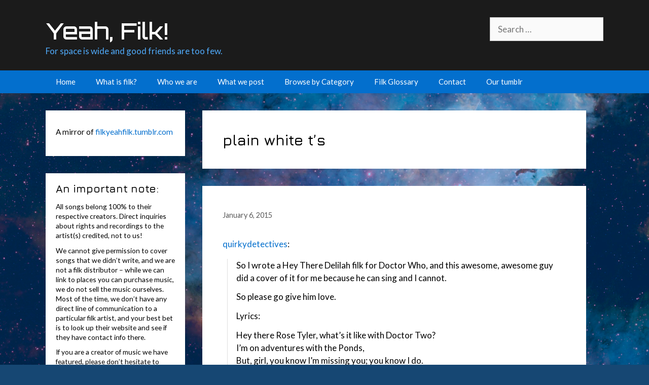

--- FILE ---
content_type: text/html; charset=UTF-8
request_url: https://filkyeahfilk.com/tag/plain-white-ts/
body_size: 14138
content:
<!DOCTYPE html>
<html lang="en-US">
<head>
	<meta charset="UTF-8">
	<link rel="profile" href="https://gmpg.org/xfn/11">
	<title>plain white t&#8217;s &#8211; Yeah, Filk!</title>
<meta name='robots' content='max-image-preview:large' />
<meta name="viewport" content="width=device-width, initial-scale=1"><link rel='dns-prefetch' href='//secure.gravatar.com' />
<link rel='dns-prefetch' href='//stats.wp.com' />
<link rel='dns-prefetch' href='//fonts.googleapis.com' />
<link rel='dns-prefetch' href='//v0.wordpress.com' />
<link href='https://fonts.gstatic.com' crossorigin rel='preconnect' />
<link rel='preconnect' href='//i0.wp.com' />
<link rel='preconnect' href='//c0.wp.com' />
<link rel="alternate" type="application/rss+xml" title="Yeah, Filk! &raquo; Feed" href="https://filkyeahfilk.com/feed/" />
<link rel="alternate" type="application/rss+xml" title="Yeah, Filk! &raquo; Comments Feed" href="https://filkyeahfilk.com/comments/feed/" />
<link rel="alternate" type="application/rss+xml" title="Yeah, Filk! &raquo; plain white t&#039;s Tag Feed" href="https://filkyeahfilk.com/tag/plain-white-ts/feed/" />
<style id='wp-img-auto-sizes-contain-inline-css'>
img:is([sizes=auto i],[sizes^="auto," i]){contain-intrinsic-size:3000px 1500px}
/*# sourceURL=wp-img-auto-sizes-contain-inline-css */
</style>
<link rel='stylesheet' id='generate-fonts-css' href='//fonts.googleapis.com/css?family=Lato:100,100italic,300,300italic,regular,italic,700,700italic,900,900italic|Jura:300,regular,500,600' media='all' />
<style id='wp-emoji-styles-inline-css'>

	img.wp-smiley, img.emoji {
		display: inline !important;
		border: none !important;
		box-shadow: none !important;
		height: 1em !important;
		width: 1em !important;
		margin: 0 0.07em !important;
		vertical-align: -0.1em !important;
		background: none !important;
		padding: 0 !important;
	}
/*# sourceURL=wp-emoji-styles-inline-css */
</style>
<style id='wp-block-library-inline-css'>
:root{--wp-block-synced-color:#7a00df;--wp-block-synced-color--rgb:122,0,223;--wp-bound-block-color:var(--wp-block-synced-color);--wp-editor-canvas-background:#ddd;--wp-admin-theme-color:#007cba;--wp-admin-theme-color--rgb:0,124,186;--wp-admin-theme-color-darker-10:#006ba1;--wp-admin-theme-color-darker-10--rgb:0,107,160.5;--wp-admin-theme-color-darker-20:#005a87;--wp-admin-theme-color-darker-20--rgb:0,90,135;--wp-admin-border-width-focus:2px}@media (min-resolution:192dpi){:root{--wp-admin-border-width-focus:1.5px}}.wp-element-button{cursor:pointer}:root .has-very-light-gray-background-color{background-color:#eee}:root .has-very-dark-gray-background-color{background-color:#313131}:root .has-very-light-gray-color{color:#eee}:root .has-very-dark-gray-color{color:#313131}:root .has-vivid-green-cyan-to-vivid-cyan-blue-gradient-background{background:linear-gradient(135deg,#00d084,#0693e3)}:root .has-purple-crush-gradient-background{background:linear-gradient(135deg,#34e2e4,#4721fb 50%,#ab1dfe)}:root .has-hazy-dawn-gradient-background{background:linear-gradient(135deg,#faaca8,#dad0ec)}:root .has-subdued-olive-gradient-background{background:linear-gradient(135deg,#fafae1,#67a671)}:root .has-atomic-cream-gradient-background{background:linear-gradient(135deg,#fdd79a,#004a59)}:root .has-nightshade-gradient-background{background:linear-gradient(135deg,#330968,#31cdcf)}:root .has-midnight-gradient-background{background:linear-gradient(135deg,#020381,#2874fc)}:root{--wp--preset--font-size--normal:16px;--wp--preset--font-size--huge:42px}.has-regular-font-size{font-size:1em}.has-larger-font-size{font-size:2.625em}.has-normal-font-size{font-size:var(--wp--preset--font-size--normal)}.has-huge-font-size{font-size:var(--wp--preset--font-size--huge)}.has-text-align-center{text-align:center}.has-text-align-left{text-align:left}.has-text-align-right{text-align:right}.has-fit-text{white-space:nowrap!important}#end-resizable-editor-section{display:none}.aligncenter{clear:both}.items-justified-left{justify-content:flex-start}.items-justified-center{justify-content:center}.items-justified-right{justify-content:flex-end}.items-justified-space-between{justify-content:space-between}.screen-reader-text{border:0;clip-path:inset(50%);height:1px;margin:-1px;overflow:hidden;padding:0;position:absolute;width:1px;word-wrap:normal!important}.screen-reader-text:focus{background-color:#ddd;clip-path:none;color:#444;display:block;font-size:1em;height:auto;left:5px;line-height:normal;padding:15px 23px 14px;text-decoration:none;top:5px;width:auto;z-index:100000}html :where(.has-border-color){border-style:solid}html :where([style*=border-top-color]){border-top-style:solid}html :where([style*=border-right-color]){border-right-style:solid}html :where([style*=border-bottom-color]){border-bottom-style:solid}html :where([style*=border-left-color]){border-left-style:solid}html :where([style*=border-width]){border-style:solid}html :where([style*=border-top-width]){border-top-style:solid}html :where([style*=border-right-width]){border-right-style:solid}html :where([style*=border-bottom-width]){border-bottom-style:solid}html :where([style*=border-left-width]){border-left-style:solid}html :where(img[class*=wp-image-]){height:auto;max-width:100%}:where(figure){margin:0 0 1em}html :where(.is-position-sticky){--wp-admin--admin-bar--position-offset:var(--wp-admin--admin-bar--height,0px)}@media screen and (max-width:600px){html :where(.is-position-sticky){--wp-admin--admin-bar--position-offset:0px}}

/*# sourceURL=wp-block-library-inline-css */
</style><style id='global-styles-inline-css'>
:root{--wp--preset--aspect-ratio--square: 1;--wp--preset--aspect-ratio--4-3: 4/3;--wp--preset--aspect-ratio--3-4: 3/4;--wp--preset--aspect-ratio--3-2: 3/2;--wp--preset--aspect-ratio--2-3: 2/3;--wp--preset--aspect-ratio--16-9: 16/9;--wp--preset--aspect-ratio--9-16: 9/16;--wp--preset--color--black: #000000;--wp--preset--color--cyan-bluish-gray: #abb8c3;--wp--preset--color--white: #ffffff;--wp--preset--color--pale-pink: #f78da7;--wp--preset--color--vivid-red: #cf2e2e;--wp--preset--color--luminous-vivid-orange: #ff6900;--wp--preset--color--luminous-vivid-amber: #fcb900;--wp--preset--color--light-green-cyan: #7bdcb5;--wp--preset--color--vivid-green-cyan: #00d084;--wp--preset--color--pale-cyan-blue: #8ed1fc;--wp--preset--color--vivid-cyan-blue: #0693e3;--wp--preset--color--vivid-purple: #9b51e0;--wp--preset--color--contrast: var(--contrast);--wp--preset--color--contrast-2: var(--contrast-2);--wp--preset--color--contrast-3: var(--contrast-3);--wp--preset--color--base: var(--base);--wp--preset--color--base-2: var(--base-2);--wp--preset--color--base-3: var(--base-3);--wp--preset--color--accent: var(--accent);--wp--preset--gradient--vivid-cyan-blue-to-vivid-purple: linear-gradient(135deg,rgb(6,147,227) 0%,rgb(155,81,224) 100%);--wp--preset--gradient--light-green-cyan-to-vivid-green-cyan: linear-gradient(135deg,rgb(122,220,180) 0%,rgb(0,208,130) 100%);--wp--preset--gradient--luminous-vivid-amber-to-luminous-vivid-orange: linear-gradient(135deg,rgb(252,185,0) 0%,rgb(255,105,0) 100%);--wp--preset--gradient--luminous-vivid-orange-to-vivid-red: linear-gradient(135deg,rgb(255,105,0) 0%,rgb(207,46,46) 100%);--wp--preset--gradient--very-light-gray-to-cyan-bluish-gray: linear-gradient(135deg,rgb(238,238,238) 0%,rgb(169,184,195) 100%);--wp--preset--gradient--cool-to-warm-spectrum: linear-gradient(135deg,rgb(74,234,220) 0%,rgb(151,120,209) 20%,rgb(207,42,186) 40%,rgb(238,44,130) 60%,rgb(251,105,98) 80%,rgb(254,248,76) 100%);--wp--preset--gradient--blush-light-purple: linear-gradient(135deg,rgb(255,206,236) 0%,rgb(152,150,240) 100%);--wp--preset--gradient--blush-bordeaux: linear-gradient(135deg,rgb(254,205,165) 0%,rgb(254,45,45) 50%,rgb(107,0,62) 100%);--wp--preset--gradient--luminous-dusk: linear-gradient(135deg,rgb(255,203,112) 0%,rgb(199,81,192) 50%,rgb(65,88,208) 100%);--wp--preset--gradient--pale-ocean: linear-gradient(135deg,rgb(255,245,203) 0%,rgb(182,227,212) 50%,rgb(51,167,181) 100%);--wp--preset--gradient--electric-grass: linear-gradient(135deg,rgb(202,248,128) 0%,rgb(113,206,126) 100%);--wp--preset--gradient--midnight: linear-gradient(135deg,rgb(2,3,129) 0%,rgb(40,116,252) 100%);--wp--preset--font-size--small: 13px;--wp--preset--font-size--medium: 20px;--wp--preset--font-size--large: 36px;--wp--preset--font-size--x-large: 42px;--wp--preset--spacing--20: 0.44rem;--wp--preset--spacing--30: 0.67rem;--wp--preset--spacing--40: 1rem;--wp--preset--spacing--50: 1.5rem;--wp--preset--spacing--60: 2.25rem;--wp--preset--spacing--70: 3.38rem;--wp--preset--spacing--80: 5.06rem;--wp--preset--shadow--natural: 6px 6px 9px rgba(0, 0, 0, 0.2);--wp--preset--shadow--deep: 12px 12px 50px rgba(0, 0, 0, 0.4);--wp--preset--shadow--sharp: 6px 6px 0px rgba(0, 0, 0, 0.2);--wp--preset--shadow--outlined: 6px 6px 0px -3px rgb(255, 255, 255), 6px 6px rgb(0, 0, 0);--wp--preset--shadow--crisp: 6px 6px 0px rgb(0, 0, 0);}:where(.is-layout-flex){gap: 0.5em;}:where(.is-layout-grid){gap: 0.5em;}body .is-layout-flex{display: flex;}.is-layout-flex{flex-wrap: wrap;align-items: center;}.is-layout-flex > :is(*, div){margin: 0;}body .is-layout-grid{display: grid;}.is-layout-grid > :is(*, div){margin: 0;}:where(.wp-block-columns.is-layout-flex){gap: 2em;}:where(.wp-block-columns.is-layout-grid){gap: 2em;}:where(.wp-block-post-template.is-layout-flex){gap: 1.25em;}:where(.wp-block-post-template.is-layout-grid){gap: 1.25em;}.has-black-color{color: var(--wp--preset--color--black) !important;}.has-cyan-bluish-gray-color{color: var(--wp--preset--color--cyan-bluish-gray) !important;}.has-white-color{color: var(--wp--preset--color--white) !important;}.has-pale-pink-color{color: var(--wp--preset--color--pale-pink) !important;}.has-vivid-red-color{color: var(--wp--preset--color--vivid-red) !important;}.has-luminous-vivid-orange-color{color: var(--wp--preset--color--luminous-vivid-orange) !important;}.has-luminous-vivid-amber-color{color: var(--wp--preset--color--luminous-vivid-amber) !important;}.has-light-green-cyan-color{color: var(--wp--preset--color--light-green-cyan) !important;}.has-vivid-green-cyan-color{color: var(--wp--preset--color--vivid-green-cyan) !important;}.has-pale-cyan-blue-color{color: var(--wp--preset--color--pale-cyan-blue) !important;}.has-vivid-cyan-blue-color{color: var(--wp--preset--color--vivid-cyan-blue) !important;}.has-vivid-purple-color{color: var(--wp--preset--color--vivid-purple) !important;}.has-black-background-color{background-color: var(--wp--preset--color--black) !important;}.has-cyan-bluish-gray-background-color{background-color: var(--wp--preset--color--cyan-bluish-gray) !important;}.has-white-background-color{background-color: var(--wp--preset--color--white) !important;}.has-pale-pink-background-color{background-color: var(--wp--preset--color--pale-pink) !important;}.has-vivid-red-background-color{background-color: var(--wp--preset--color--vivid-red) !important;}.has-luminous-vivid-orange-background-color{background-color: var(--wp--preset--color--luminous-vivid-orange) !important;}.has-luminous-vivid-amber-background-color{background-color: var(--wp--preset--color--luminous-vivid-amber) !important;}.has-light-green-cyan-background-color{background-color: var(--wp--preset--color--light-green-cyan) !important;}.has-vivid-green-cyan-background-color{background-color: var(--wp--preset--color--vivid-green-cyan) !important;}.has-pale-cyan-blue-background-color{background-color: var(--wp--preset--color--pale-cyan-blue) !important;}.has-vivid-cyan-blue-background-color{background-color: var(--wp--preset--color--vivid-cyan-blue) !important;}.has-vivid-purple-background-color{background-color: var(--wp--preset--color--vivid-purple) !important;}.has-black-border-color{border-color: var(--wp--preset--color--black) !important;}.has-cyan-bluish-gray-border-color{border-color: var(--wp--preset--color--cyan-bluish-gray) !important;}.has-white-border-color{border-color: var(--wp--preset--color--white) !important;}.has-pale-pink-border-color{border-color: var(--wp--preset--color--pale-pink) !important;}.has-vivid-red-border-color{border-color: var(--wp--preset--color--vivid-red) !important;}.has-luminous-vivid-orange-border-color{border-color: var(--wp--preset--color--luminous-vivid-orange) !important;}.has-luminous-vivid-amber-border-color{border-color: var(--wp--preset--color--luminous-vivid-amber) !important;}.has-light-green-cyan-border-color{border-color: var(--wp--preset--color--light-green-cyan) !important;}.has-vivid-green-cyan-border-color{border-color: var(--wp--preset--color--vivid-green-cyan) !important;}.has-pale-cyan-blue-border-color{border-color: var(--wp--preset--color--pale-cyan-blue) !important;}.has-vivid-cyan-blue-border-color{border-color: var(--wp--preset--color--vivid-cyan-blue) !important;}.has-vivid-purple-border-color{border-color: var(--wp--preset--color--vivid-purple) !important;}.has-vivid-cyan-blue-to-vivid-purple-gradient-background{background: var(--wp--preset--gradient--vivid-cyan-blue-to-vivid-purple) !important;}.has-light-green-cyan-to-vivid-green-cyan-gradient-background{background: var(--wp--preset--gradient--light-green-cyan-to-vivid-green-cyan) !important;}.has-luminous-vivid-amber-to-luminous-vivid-orange-gradient-background{background: var(--wp--preset--gradient--luminous-vivid-amber-to-luminous-vivid-orange) !important;}.has-luminous-vivid-orange-to-vivid-red-gradient-background{background: var(--wp--preset--gradient--luminous-vivid-orange-to-vivid-red) !important;}.has-very-light-gray-to-cyan-bluish-gray-gradient-background{background: var(--wp--preset--gradient--very-light-gray-to-cyan-bluish-gray) !important;}.has-cool-to-warm-spectrum-gradient-background{background: var(--wp--preset--gradient--cool-to-warm-spectrum) !important;}.has-blush-light-purple-gradient-background{background: var(--wp--preset--gradient--blush-light-purple) !important;}.has-blush-bordeaux-gradient-background{background: var(--wp--preset--gradient--blush-bordeaux) !important;}.has-luminous-dusk-gradient-background{background: var(--wp--preset--gradient--luminous-dusk) !important;}.has-pale-ocean-gradient-background{background: var(--wp--preset--gradient--pale-ocean) !important;}.has-electric-grass-gradient-background{background: var(--wp--preset--gradient--electric-grass) !important;}.has-midnight-gradient-background{background: var(--wp--preset--gradient--midnight) !important;}.has-small-font-size{font-size: var(--wp--preset--font-size--small) !important;}.has-medium-font-size{font-size: var(--wp--preset--font-size--medium) !important;}.has-large-font-size{font-size: var(--wp--preset--font-size--large) !important;}.has-x-large-font-size{font-size: var(--wp--preset--font-size--x-large) !important;}
/*# sourceURL=global-styles-inline-css */
</style>

<style id='classic-theme-styles-inline-css'>
/*! This file is auto-generated */
.wp-block-button__link{color:#fff;background-color:#32373c;border-radius:9999px;box-shadow:none;text-decoration:none;padding:calc(.667em + 2px) calc(1.333em + 2px);font-size:1.125em}.wp-block-file__button{background:#32373c;color:#fff;text-decoration:none}
/*# sourceURL=/wp-includes/css/classic-themes.min.css */
</style>
<link rel='stylesheet' id='sow-accordion-default-e175e309013f-css' href='https://filkyeahfilk.com/wp-content/uploads/siteorigin-widgets/sow-accordion-default-e175e309013f.css?ver=6.9' media='all' />
<link rel='stylesheet' id='generate-style-css' href='https://filkyeahfilk.com/wp-content/themes/generatepress/assets/css/all.min.css?ver=3.1.3' media='all' />
<style id='generate-style-inline-css'>
body{background-color:#1b1b1b;color:#000000;}a{color:#036fcd;}a:hover, a:focus, a:active{color:#000000;}body .grid-container{max-width:1100px;}.wp-block-group__inner-container{max-width:1100px;margin-left:auto;margin-right:auto;}.generate-back-to-top{font-size:20px;border-radius:3px;position:fixed;bottom:30px;right:30px;line-height:40px;width:40px;text-align:center;z-index:10;transition:opacity 300ms ease-in-out;}:root{--contrast:#222222;--contrast-2:#575760;--contrast-3:#b2b2be;--base:#f0f0f0;--base-2:#f7f8f9;--base-3:#ffffff;--accent:#1e73be;}.has-contrast-color{color:#222222;}.has-contrast-background-color{background-color:#222222;}.has-contrast-2-color{color:#575760;}.has-contrast-2-background-color{background-color:#575760;}.has-contrast-3-color{color:#b2b2be;}.has-contrast-3-background-color{background-color:#b2b2be;}.has-base-color{color:#f0f0f0;}.has-base-background-color{background-color:#f0f0f0;}.has-base-2-color{color:#f7f8f9;}.has-base-2-background-color{background-color:#f7f8f9;}.has-base-3-color{color:#ffffff;}.has-base-3-background-color{background-color:#ffffff;}.has-accent-color{color:#1e73be;}.has-accent-background-color{background-color:#1e73be;}body, button, input, select, textarea{font-family:"Lato", sans-serif;}body{line-height:1.5;}.entry-content > [class*="wp-block-"]:not(:last-child){margin-bottom:1.5em;}.main-title{font-size:45px;}.main-navigation .main-nav ul ul li a{font-size:14px;}.sidebar .widget, .footer-widgets .widget{font-size:17px;}h1{font-family:"Jura", sans-serif;font-weight:600;font-size:30px;}h2{font-family:"Jura", sans-serif;font-weight:600;font-size:30px;}h3{font-family:"Jura", sans-serif;font-weight:600;font-size:20px;}h4{font-size:inherit;}h5{font-size:inherit;}@media (max-width:768px){.main-title{font-size:30px;}h1{font-size:30px;}h2{font-size:25px;}}.top-bar{background-color:#636363;color:#ffffff;}.top-bar a{color:#ffffff;}.top-bar a:hover{color:#303030;}.site-header{background-color:#ffffff;color:#3a3a3a;}.site-header a{color:#3a3a3a;}.main-title a,.main-title a:hover{color:#222222;}.site-description{color:#757575;}.main-navigation,.main-navigation ul ul{background-color:#222222;}.main-navigation .main-nav ul li a, .main-navigation .menu-toggle, .main-navigation .menu-bar-items{color:#ffffff;}.main-navigation .main-nav ul li:not([class*="current-menu-"]):hover > a, .main-navigation .main-nav ul li:not([class*="current-menu-"]):focus > a, .main-navigation .main-nav ul li.sfHover:not([class*="current-menu-"]) > a, .main-navigation .menu-bar-item:hover > a, .main-navigation .menu-bar-item.sfHover > a{color:#ffffff;background-color:#3f3f3f;}button.menu-toggle:hover,button.menu-toggle:focus,.main-navigation .mobile-bar-items a,.main-navigation .mobile-bar-items a:hover,.main-navigation .mobile-bar-items a:focus{color:#ffffff;}.main-navigation .main-nav ul li[class*="current-menu-"] > a{color:#ffffff;background-color:#3f3f3f;}.navigation-search input[type="search"],.navigation-search input[type="search"]:active, .navigation-search input[type="search"]:focus, .main-navigation .main-nav ul li.search-item.active > a, .main-navigation .menu-bar-items .search-item.active > a{color:#ffffff;background-color:#3f3f3f;}.main-navigation ul ul{background-color:#3f3f3f;}.main-navigation .main-nav ul ul li a{color:#ffffff;}.main-navigation .main-nav ul ul li:not([class*="current-menu-"]):hover > a,.main-navigation .main-nav ul ul li:not([class*="current-menu-"]):focus > a, .main-navigation .main-nav ul ul li.sfHover:not([class*="current-menu-"]) > a{color:#ffffff;background-color:#4f4f4f;}.main-navigation .main-nav ul ul li[class*="current-menu-"] > a{color:#ffffff;background-color:#4f4f4f;}.separate-containers .inside-article, .separate-containers .comments-area, .separate-containers .page-header, .one-container .container, .separate-containers .paging-navigation, .inside-page-header{background-color:#ffffff;}.entry-meta{color:#595959;}.entry-meta a{color:#595959;}.entry-meta a:hover{color:#1e73be;}.sidebar .widget{background-color:#ffffff;}.sidebar .widget .widget-title{color:#000000;}.footer-widgets{background-color:#ffffff;}.footer-widgets .widget-title{color:#000000;}.site-info{color:#ffffff;background-color:#222222;}.site-info a{color:#ffffff;}.site-info a:hover{color:#606060;}.footer-bar .widget_nav_menu .current-menu-item a{color:#606060;}input[type="text"],input[type="email"],input[type="url"],input[type="password"],input[type="search"],input[type="tel"],input[type="number"],textarea,select{color:#666666;background-color:#fafafa;border-color:#cccccc;}input[type="text"]:focus,input[type="email"]:focus,input[type="url"]:focus,input[type="password"]:focus,input[type="search"]:focus,input[type="tel"]:focus,input[type="number"]:focus,textarea:focus,select:focus{color:#666666;background-color:#ffffff;border-color:#bfbfbf;}button,html input[type="button"],input[type="reset"],input[type="submit"],a.button,a.wp-block-button__link:not(.has-background){color:#ffffff;background-color:#666666;}button:hover,html input[type="button"]:hover,input[type="reset"]:hover,input[type="submit"]:hover,a.button:hover,button:focus,html input[type="button"]:focus,input[type="reset"]:focus,input[type="submit"]:focus,a.button:focus,a.wp-block-button__link:not(.has-background):active,a.wp-block-button__link:not(.has-background):focus,a.wp-block-button__link:not(.has-background):hover{color:#ffffff;background-color:#3f3f3f;}a.generate-back-to-top{background-color:rgba( 0,0,0,0.4 );color:#ffffff;}a.generate-back-to-top:hover,a.generate-back-to-top:focus{background-color:rgba( 0,0,0,0.6 );color:#ffffff;}@media (max-width:768px){.main-navigation .menu-bar-item:hover > a, .main-navigation .menu-bar-item.sfHover > a{background:none;color:#ffffff;}}.inside-top-bar{padding:10px;}.inside-header{padding:40px;}.site-main .wp-block-group__inner-container{padding:40px;}.entry-content .alignwide, body:not(.no-sidebar) .entry-content .alignfull{margin-left:-40px;width:calc(100% + 80px);max-width:calc(100% + 80px);}.rtl .menu-item-has-children .dropdown-menu-toggle{padding-left:20px;}.rtl .main-navigation .main-nav ul li.menu-item-has-children > a{padding-right:20px;}.site-info{padding:20px;}@media (max-width:768px){.separate-containers .inside-article, .separate-containers .comments-area, .separate-containers .page-header, .separate-containers .paging-navigation, .one-container .site-content, .inside-page-header{padding:30px;}.site-main .wp-block-group__inner-container{padding:30px;}.site-info{padding-right:10px;padding-left:10px;}.entry-content .alignwide, body:not(.no-sidebar) .entry-content .alignfull{margin-left:-30px;width:calc(100% + 60px);max-width:calc(100% + 60px);}}.one-container .sidebar .widget{padding:0px;}/* End cached CSS */@media (max-width:768px){.main-navigation .menu-toggle,.main-navigation .mobile-bar-items,.sidebar-nav-mobile:not(#sticky-placeholder){display:block;}.main-navigation ul,.gen-sidebar-nav{display:none;}[class*="nav-float-"] .site-header .inside-header > *{float:none;clear:both;}}
/*# sourceURL=generate-style-inline-css */
</style>
<link rel='stylesheet' id='generate-font-icons-css' href='https://filkyeahfilk.com/wp-content/themes/generatepress/assets/css/components/font-icons.min.css?ver=3.1.3' media='all' />
<link rel='stylesheet' id='font-awesome-css' href='https://filkyeahfilk.com/wp-content/themes/generatepress/assets/css/components/font-awesome.min.css?ver=4.7' media='all' />
<script src="https://c0.wp.com/c/6.9/wp-includes/js/jquery/jquery.min.js" id="jquery-core-js"></script>
<script src="https://c0.wp.com/c/6.9/wp-includes/js/jquery/jquery-migrate.min.js" id="jquery-migrate-js"></script>
<script id="sow-accordion-js-extra">
var sowAccordion = {"scrollto_after_change":"1","scrollto_offset":"90"};
//# sourceURL=sow-accordion-js-extra
</script>
<script src="https://filkyeahfilk.com/wp-content/plugins/so-widgets-bundle/widgets/accordion/js/accordion.min.js?ver=1.70.3" id="sow-accordion-js"></script>
<link rel="https://api.w.org/" href="https://filkyeahfilk.com/wp-json/" /><link rel="alternate" title="JSON" type="application/json" href="https://filkyeahfilk.com/wp-json/wp/v2/tags/1454" /><link rel="EditURI" type="application/rsd+xml" title="RSD" href="https://filkyeahfilk.com/xmlrpc.php?rsd" />
<meta name="generator" content="WordPress 6.9" />
	<style>img#wpstats{display:none}</style>
		
<!-- Jetpack Open Graph Tags -->
<meta property="og:type" content="website" />
<meta property="og:title" content="plain white t&#8217;s &#8211; Yeah, Filk!" />
<meta property="og:url" content="https://filkyeahfilk.com/tag/plain-white-ts/" />
<meta property="og:site_name" content="Yeah, Filk!" />
<meta property="og:image" content="https://i0.wp.com/filkyeahfilk.com/wp-content/uploads/2018/12/cropped-peglogo2.png?fit=512%2C512&#038;ssl=1" />
<meta property="og:image:width" content="512" />
<meta property="og:image:height" content="512" />
<meta property="og:image:alt" content="" />
<meta property="og:locale" content="en_US" />

<!-- End Jetpack Open Graph Tags -->
<link rel="icon" href="https://i0.wp.com/filkyeahfilk.com/wp-content/uploads/2018/12/cropped-peglogo2.png?fit=32%2C32&#038;ssl=1" sizes="32x32" />
<link rel="icon" href="https://i0.wp.com/filkyeahfilk.com/wp-content/uploads/2018/12/cropped-peglogo2.png?fit=192%2C192&#038;ssl=1" sizes="192x192" />
<link rel="apple-touch-icon" href="https://i0.wp.com/filkyeahfilk.com/wp-content/uploads/2018/12/cropped-peglogo2.png?fit=180%2C180&#038;ssl=1" />
<meta name="msapplication-TileImage" content="https://i0.wp.com/filkyeahfilk.com/wp-content/uploads/2018/12/cropped-peglogo2.png?fit=270%2C270&#038;ssl=1" />
		<style id="wp-custom-css">
			@import url('https://fonts.googleapis.com/css?family=Orbitron:500');

body {
  background: #164773 url('https://filkyeahfilk.com/wp-content/uploads/2018/12/nebulaforbackground.jpg') no-repeat fixed;
  background-size: cover;
}

.site-header,
.footer-widgets,
.site-info {
  background-color: #1b1b1b;
}

.main-title a,
.site-header a,
.site-header a:visited,
.footer-widgets a,
.footer-widgets a:visited {
  color: white;
}

.main-title a:hover,
.site-description,
.footer-widgets .widget-title,
.footer-widgets a:hover,
.site-info {
  color: #50abfb;
}

.main-navigation,
button,
html input[type="button"],
input[type="reset"],
input[type="submit"],
a.button,
a.button:visited,
a.wp-block-button__link:not(.has-background) {
  background-color: #036fcd;
}

.main-navigation .main-nav ul li[class*="current-menu-"] > a,
.main-navigation .main-nav ul li[class*="current-menu-"] > a:hover {
  background-color: #1b1b1b;
}

.main-navigation .main-nav ul li a:hover,
button:hover,
html input[type="button"]:hover,
input[type="reset"]:hover,
input[type="submit"]:hover {
  background-color: #014580;
}

.main-title {
  font-family: "Orbitron", sans-serif;
  font-weight: 500;
}

blockquote {
  color: black;
  font-size: 1em;
  line-height: 1.5;
  font-style: inherit;
  border-left: solid 1px rgba(0,0,0,.13);
  padding: 0 1em;
  margin: 1em 0 1em .5em;
}

p {
  margin: 0.75em 0;
}

h1,
h2 {
  font-size: 1.75em;
}

h3 {
  font-size: 1.25em;
}

.site-description {
  font-size: 1em;
}

.inside-header {
  padding: 2em 1.5em 1.5em;
}

.site-info {
  padding-top: 0;
}

.widget-area .widget {
  padding: 20px;
}

.footer-widgets {
  padding: 1.5em;
}

.widget-title {
  margin-bottom: 0.5em;
  font-weight: 600;
  font-size: 1.25em;
	line-height: 1;
	padding:0;
}

.sidebar .widget p {
  font-size: 0.9em;
}

span.byline,
.byline,
.single .byline,
.group-blog .byline {
  display: none;
}

.separate-containers .inside-article {
  padding: 2.5;
}

.main-navigation .main-nav ul li a {
  line-height: 3em;
}

.left-sidebar.separate-containers .site-main {
  margin: 2em;
}

.separate-containers .inside-left-sidebar {
  margin-top: 2em;
}

.separate-containers .widget,
.separate-containers .site-main>* {
  margin-bottom: 2em;
}

.widget ul li {
  list-style-type: none;
  position: relative;
  padding-bottom: 5px;
  padding-right: 1em;
}

#browse-categories .widget-title {
  display: none;
}

div.so-panel.widget{
	padding: 0;
}

div.so-widget-sow-accordion-default-e175e309013f .sow-accordion .sow-accordion-panel .sow-accordion-panel-content .sow-accordion-panel-border {
	padding: 0px 10px 10px;
	font-size: 0.95em;
	line-height: 1.3;
}

div.so-widget-sow-accordion-default-e175e309013f .sow-accordion .sow-accordion-panel .sow-accordion-panel-header{
	padding: 10px;
	line-height: 1.2;
	font-size: 0.95em;
	font-weight: bold;
}

#sidebar-ko-fi {
	margin-bottom: 1em;
}

#sidebar-ko-fi div.btn-container {
	width: 100%;
	text-align: center;
}

#sidebar-ko-fi  a.kofi-button {
	border-radius: 0px;
	padding-bottom: 1em;
}
#sidebartext {
	margin-top:1em;
	font-size: 0.9em;
	line-height: 1.4;
}

@media (max-width: 768px) {
	#sidebar-ko-fi div.btn-container {
	text-align: left;
}
	
}		</style>
		<link rel='stylesheet' id='siteorigin-panels-front-css' href='https://filkyeahfilk.com/wp-content/plugins/siteorigin-panels/css/front-flex.min.css?ver=2.33.4' media='all' />
</head>

<body class="archive tag tag-plain-white-ts tag-1454 wp-embed-responsive wp-theme-generatepress left-sidebar nav-below-header separate-containers fluid-header active-footer-widgets-1 nav-aligned-left header-aligned-left dropdown-hover" itemtype="https://schema.org/Blog" itemscope>
	<a class="screen-reader-text skip-link" href="#content" title="Skip to content">Skip to content</a>		<header class="site-header" id="masthead" aria-label="Site"  itemtype="https://schema.org/WPHeader" itemscope>
			<div class="inside-header grid-container grid-parent">
							<div class="header-widget">
				<aside id="search-10" class="widget inner-padding widget_search"><form method="get" class="search-form" action="https://filkyeahfilk.com/">
	<label>
		<span class="screen-reader-text">Search for:</span>
		<input type="search" class="search-field" placeholder="Search &hellip;" value="" name="s" title="Search for:">
	</label>
	<input type="submit" class="search-submit" value="Search"></form>
</aside>			</div>
			<div class="site-branding">
						<p class="main-title" itemprop="headline">
					<a href="https://filkyeahfilk.com/" rel="home">
						Yeah, Filk!
					</a>
				</p>
						<p class="site-description" itemprop="description">
					For space is wide and good friends are too few.
				</p>
					</div>			</div>
		</header>
				<nav class="main-navigation sub-menu-right" id="site-navigation" aria-label="Primary"  itemtype="https://schema.org/SiteNavigationElement" itemscope>
			<div class="inside-navigation grid-container grid-parent">
								<button class="menu-toggle" aria-controls="primary-menu" aria-expanded="false">
					<span class="mobile-menu">Menu</span>				</button>
				<div id="primary-menu" class="main-nav"><ul id="menu-main-menu" class=" menu sf-menu"><li id="menu-item-2648" class="menu-item menu-item-type-custom menu-item-object-custom menu-item-home menu-item-2648"><a href="http://filkyeahfilk.com/">Home</a></li>
<li id="menu-item-9812" class="menu-item menu-item-type-post_type menu-item-object-page menu-item-9812"><a href="https://filkyeahfilk.com/what-is-filk/">What is filk?</a></li>
<li id="menu-item-8658" class="menu-item menu-item-type-post_type menu-item-object-page menu-item-8658"><a href="https://filkyeahfilk.com/who-we-are/">Who we are</a></li>
<li id="menu-item-2650" class="menu-item menu-item-type-post_type menu-item-object-page menu-item-2650"><a href="https://filkyeahfilk.com/what-we-post/">What we post</a></li>
<li id="menu-item-9703" class="menu-item menu-item-type-post_type menu-item-object-page menu-item-9703"><a href="https://filkyeahfilk.com/categories/">Browse by Category</a></li>
<li id="menu-item-2651" class="menu-item menu-item-type-post_type menu-item-object-page menu-item-2651"><a href="https://filkyeahfilk.com/glossary/">Filk Glossary</a></li>
<li id="menu-item-2652" class="menu-item menu-item-type-post_type menu-item-object-page menu-item-2652"><a href="https://filkyeahfilk.com/contact/">Contact</a></li>
<li id="menu-item-2653" class="menu-item menu-item-type-custom menu-item-object-custom menu-item-2653"><a target="_blank" href="http://filkyeahfilk.tumblr.com/">Our tumblr</a></li>
</ul></div>			</div>
		</nav>
		
	<div class="site grid-container container hfeed grid-parent" id="page">
				<div class="site-content" id="content">
			
	<div class="content-area grid-parent mobile-grid-100 push-25 grid-75 tablet-push-25 tablet-grid-75" id="primary">
		<main class="site-main" id="main">
					<header class="page-header" aria-label="Page">
			
			<h1 class="page-title">
				plain white t&#8217;s			</h1>

					</header>
		<article id="post-787" class="post-787 post type-post status-publish format-standard hentry category-doctor-who category-filk category-ose category-parody category-science-fiction tag-hey-there-companions tag-its-the-parody-song-that-wont-die tag-like-banned-from-argo-mark-2 tag-plain-white-ts tag-well-not-quite" itemtype="https://schema.org/CreativeWork" itemscope>
	<div class="inside-article">
					<header class="entry-header" aria-label="Content">
						<div class="entry-meta">
			<span class="posted-on"><time class="entry-date published" datetime="2015-01-06T21:04:19-06:00" itemprop="datePublished">January 6, 2015</time></span> <span class="byline">by <span class="author vcard" itemprop="author" itemtype="https://schema.org/Person" itemscope><a class="url fn n" href="https://filkyeahfilk.com/author/axonsandsynapses/" title="View all posts by axonsandsynapses" rel="author" itemprop="url"><span class="author-name" itemprop="name">axonsandsynapses</span></a></span></span> 		</div>
					</header>
			
			<div class="entry-content" itemprop="text">
				<p><a class="tumblr_blog" href="http://quirkydetectives.tumblr.com/post/33796915017" target="_blank">quirkydetectives</a>:</p>
<blockquote>
<p>So I wrote a Hey There Delilah filk for Doctor Who, and this awesome, awesome guy did a cover of it for me because he can sing and I cannot.</p>
<p>So please go give him love. </p>
<p>Lyrics:</p>
<div id="watch-description-text">
<p id="eow-description">Hey there Rose Tyler, what’s it like with Doctor Two?<br />I’m on adventures with the Ponds,<br />But, girl, you know I’m missing you; you know I do.<br />No stars can shine as bright as you.<br />I swear it’s true.</p>
<p>Hey Martha Jones, I hope you’re happy with your Mickey.<br />Promise I’ll come visit you as soon as we fix this doohickey <br />That we’re in. I know you’re happy now with him.<br />Sounds like you win.</p>
<p>Oh, it’s how you all left me,<br />Oh, and left me so lonely.<br />Oh, but now you’re all so free,<br />Oh, you deserve to be happy.<br />You can’t have been with me.</p>
<p>Hey Donna Noble, I did everything I could,<br />You know that forgetting my face, well, it was all for your own good.<br />This was for you. Everything I did was all for you.<br />My word is true.</p>
<p>Hey there Jack Harkness, there was much I meant to say.<br />Never meant to leave you back there, <br />And if you forgive me then one day, I’ll come for you.<br />I never meant to be so cruel, leave you so blue.</p>
<p>Oh, it’s how you all left me,<br />Oh, and left me so lonely.<br />Oh, but now you’re all so free,<br />Oh, you deserve to be happy.<br />You can’t have been with me.</p>
<p>And now hope is like a distant star,<br />But this blue box can go so far,<br />And I’d die for you if I had no other way.<br />I’ve never felt this old before, <br />My soul is worn, my hearts are sore,<br />And it’s because of you I feel this way.</p>
<p>Companions, I can promise you<br />That by the time my life is through,<br />The universe will never be the same.<br />Guess I’m to blame.</p>
<p>Hey there Amelia, <br />Now it’s over, please don’t miss me.<br />You have Rory here who loves you,<br />And I’ll be off and changing history, like I do.</p>
<p>You know I did it all for you.<br />You can do whatever you want to.<br />Hey there Amelia, here’s to you.<br />It’s all for you.</p>
<p>Oh, it’s how you all left me,<br />Oh, and left me so lonely.<br />Oh, but now you’re all so free,<br />Oh, you deserve to be happy.<br />You can’t have been with me.</p>
<div></div>
</div>
</blockquote>
<div class="attribution">(<span>Source:</span> <a href="http://quirkydetectives.tumblr.com/">http://quirkydetectives.tumblr.com/</a>)</div>
			</div>

					<footer class="entry-meta" aria-label="Entry meta">
			<span class="cat-links"><span class="screen-reader-text">Categories </span><a href="https://filkyeahfilk.com/category/science-fiction/doctor-who/" rel="category tag">doctor who</a>, <a href="https://filkyeahfilk.com/category/filk/" rel="category tag">filk</a>, <a href="https://filkyeahfilk.com/category/ose/" rel="category tag">ose</a>, <a href="https://filkyeahfilk.com/category/parody/" rel="category tag">parody</a>, <a href="https://filkyeahfilk.com/category/science-fiction/" rel="category tag">science fiction</a></span> <span class="tags-links"><span class="screen-reader-text">Tags </span><a href="https://filkyeahfilk.com/tag/hey-there-companions/" rel="tag">hey there companions</a>, <a href="https://filkyeahfilk.com/tag/its-the-parody-song-that-wont-die/" rel="tag">it's the parody song that won't die</a>, <a href="https://filkyeahfilk.com/tag/like-banned-from-argo-mark-2/" rel="tag">like banned from argo mark 2</a>, <a href="https://filkyeahfilk.com/tag/plain-white-ts/" rel="tag">plain white t's</a>, <a href="https://filkyeahfilk.com/tag/well-not-quite/" rel="tag">well not quite</a></span> <span class="comments-link"><a href="https://filkyeahfilk.com/2015/01/06/quirkydetectives-so-i-wrote-a-hey-there-delilah/#respond">Leave a comment</a></span> 		</footer>
			</div>
</article>
		</main>
	</div>

	<div class="widget-area sidebar is-left-sidebar grid-25 tablet-grid-25 mobile-grid-100 grid-parent pull-75 tablet-pull-75" id="left-sidebar">
	<div class="inside-left-sidebar">
		<aside id="siteorigin-panels-builder-2" class="widget inner-padding widget_siteorigin-panels-builder"><div id="pl-w5dbb84caa3412"  class="panel-layout" ><div id="pg-w5dbb84caa3412-0"  class="panel-grid panel-no-style" ><div id="pgc-w5dbb84caa3412-0-0"  class="panel-grid-cell" ><div id="panel-w5dbb84caa3412-0-0-0" class="so-panel widget widget_text panel-first-child" data-index="0" >			<div class="textwidget"><p>A mirror of <a href="http://filkyeahfilk.tumblr.com">filkyeahfilk.tumblr.com</a></p>
</div>
		</div><div id="panel-w5dbb84caa3412-0-0-1" class="so-panel widget panel-last-child" data-index="1" ><div id="sidebar-ko-fi" class="panel-widget-style panel-widget-style-for-w5dbb84caa3412-0-0-1" ></div></div></div></div></div></aside><aside id="text-9" class="widget inner-padding widget_text"><h2 class="widget-title">An important note:</h2>			<div class="textwidget"><div id="sidebartext" class="textwidget">
<p>All songs belong 100% to their respective creators. Direct inquiries about rights and recordings to the artist(s) credited, not to us!</p>
<p>We cannot give permission to cover songs that we didn’t write, and we are not a filk distributor – while we can link to places you can purchase music, we do not sell the music ourselves. Most of the time, we don’t have any direct line of communication to a particular filk artist, and your best bet is to look up their website and see if they have contact info there.</p>
<p>If you are a creator of music we have featured, please don’t hesitate to contact us with corrections or if you would like us to take your work down.</p>
</div>
</div>
		</aside><aside id="categories-4" class="widget inner-padding widget_categories"><h2 class="widget-title">Categories</h2><form action="https://filkyeahfilk.com" method="get"><label class="screen-reader-text" for="cat">Categories</label><select  name='cat' id='cat' class='postform'>
	<option value='-1'>Select Category</option>
	<option class="level-0" value="2">animals</option>
	<option class="level-1" value="6">&nbsp;&nbsp;&nbsp;cats</option>
	<option class="level-0" value="3">animated television</option>
	<option class="level-1" value="22">&nbsp;&nbsp;&nbsp;gravity falls</option>
	<option class="level-0" value="4">announcements</option>
	<option class="level-0" value="5">asl</option>
	<option class="level-0" value="7">chords</option>
	<option class="level-0" value="8">comedy</option>
	<option class="level-0" value="9">comics</option>
	<option class="level-1" value="68">&nbsp;&nbsp;&nbsp;webcomics</option>
	<option class="level-0" value="2272">concerts</option>
	<option class="level-0" value="11">events</option>
	<option class="level-0" value="12">fandom</option>
	<option class="level-1" value="73">&nbsp;&nbsp;&nbsp;conventions</option>
	<option class="level-1" value="50">&nbsp;&nbsp;&nbsp;sca</option>
	<option class="level-0" value="13">fansong</option>
	<option class="level-0" value="14">fantasy</option>
	<option class="level-1" value="69">&nbsp;&nbsp;&nbsp;abhorsen</option>
	<option class="level-1" value="70">&nbsp;&nbsp;&nbsp;alice in wonderland</option>
	<option class="level-1" value="75">&nbsp;&nbsp;&nbsp;darkover</option>
	<option class="level-1" value="76">&nbsp;&nbsp;&nbsp;discworld</option>
	<option class="level-1" value="84">&nbsp;&nbsp;&nbsp;fairyland</option>
	<option class="level-1" value="20">&nbsp;&nbsp;&nbsp;game of thrones</option>
	<option class="level-1" value="23">&nbsp;&nbsp;&nbsp;harry potter</option>
	<option class="level-1" value="38">&nbsp;&nbsp;&nbsp;oathbound</option>
	<option class="level-1" value="39">&nbsp;&nbsp;&nbsp;october daye</option>
	<option class="level-1" value="60">&nbsp;&nbsp;&nbsp;supernatural</option>
	<option class="level-1" value="64">&nbsp;&nbsp;&nbsp;tolkien</option>
	<option class="level-1" value="66">&nbsp;&nbsp;&nbsp;urban fantasy</option>
	<option class="level-1" value="67">&nbsp;&nbsp;&nbsp;valdemar</option>
	<option class="level-0" value="15">feminism</option>
	<option class="level-0" value="16">filk</option>
	<option class="level-0" value="2271">filk &amp; fandom history</option>
	<option class="level-1" value="17">&nbsp;&nbsp;&nbsp;filksong genealogy</option>
	<option class="level-0" value="18">folklore &amp; fairytales</option>
	<option class="level-1" value="83">&nbsp;&nbsp;&nbsp;fairies</option>
	<option class="level-0" value="19">found filk</option>
	<option class="level-0" value="21">gaming</option>
	<option class="level-1" value="528">&nbsp;&nbsp;&nbsp;critical role</option>
	<option class="level-1" value="74">&nbsp;&nbsp;&nbsp;d&amp;d</option>
	<option class="level-1" value="79">&nbsp;&nbsp;&nbsp;dragon age</option>
	<option class="level-0" value="25">history</option>
	<option class="level-0" value="26">holidays</option>
	<option class="level-1" value="72">&nbsp;&nbsp;&nbsp;christmas</option>
	<option class="level-1" value="86">&nbsp;&nbsp;&nbsp;halloween</option>
	<option class="level-0" value="27">horror</option>
	<option class="level-1" value="31">&nbsp;&nbsp;&nbsp;lovecraft</option>
	<option class="level-1" value="65">&nbsp;&nbsp;&nbsp;undead</option>
	<option class="level-0" value="28">lgbt</option>
	<option class="level-0" value="29">links</option>
	<option class="level-0" value="30">love</option>
	<option class="level-0" value="32">metafilk</option>
	<option class="level-0" value="33">misc literature</option>
	<option class="level-0" value="34">murder &amp; related mayhem</option>
	<option class="level-0" value="35">music video</option>
	<option class="level-0" value="36">mythology &amp; religion</option>
	<option class="level-0" value="37">not filk</option>
	<option class="level-0" value="40">ose</option>
	<option class="level-0" value="41">parody</option>
	<option class="level-0" value="43">playlist</option>
	<option class="level-0" value="44">podcasts</option>
	<option class="level-1" value="62">&nbsp;&nbsp;&nbsp;the adventure zone</option>
	<option class="level-0" value="45">post apocalyptic</option>
	<option class="level-1" value="88">&nbsp;&nbsp;&nbsp;mad max</option>
	<option class="level-0" value="46">rap &amp; hip hop</option>
	<option class="level-0" value="47">real life</option>
	<option class="level-1" value="82">&nbsp;&nbsp;&nbsp;escapism</option>
	<option class="level-1" value="90">&nbsp;&nbsp;&nbsp;politics</option>
	<option class="level-1" value="91">&nbsp;&nbsp;&nbsp;protest songs</option>
	<option class="level-0" value="48">replies</option>
	<option class="level-0" value="49">rudyard kipling</option>
	<option class="level-0" value="51">science</option>
	<option class="level-0" value="52">science fiction</option>
	<option class="level-1" value="71">&nbsp;&nbsp;&nbsp;babylon 5</option>
	<option class="level-1" value="77">&nbsp;&nbsp;&nbsp;doctor who</option>
	<option class="level-1" value="78">&nbsp;&nbsp;&nbsp;dorsai</option>
	<option class="level-1" value="85">&nbsp;&nbsp;&nbsp;firefly</option>
	<option class="level-1" value="56">&nbsp;&nbsp;&nbsp;star trek</option>
	<option class="level-1" value="57">&nbsp;&nbsp;&nbsp;star wars</option>
	<option class="level-0" value="53">sea songs</option>
	<option class="level-1" value="89">&nbsp;&nbsp;&nbsp;pirates</option>
	<option class="level-0" value="54">sheet music</option>
	<option class="level-0" value="55">space</option>
	<option class="level-0" value="59">submission</option>
	<option class="level-0" value="61">swedish</option>
</select>
</form><script>
( ( dropdownId ) => {
	const dropdown = document.getElementById( dropdownId );
	function onSelectChange() {
		setTimeout( () => {
			if ( 'escape' === dropdown.dataset.lastkey ) {
				return;
			}
			if ( dropdown.value && parseInt( dropdown.value ) > 0 && dropdown instanceof HTMLSelectElement ) {
				dropdown.parentElement.submit();
			}
		}, 250 );
	}
	function onKeyUp( event ) {
		if ( 'Escape' === event.key ) {
			dropdown.dataset.lastkey = 'escape';
		} else {
			delete dropdown.dataset.lastkey;
		}
	}
	function onClick() {
		delete dropdown.dataset.lastkey;
	}
	dropdown.addEventListener( 'keyup', onKeyUp );
	dropdown.addEventListener( 'click', onClick );
	dropdown.addEventListener( 'change', onSelectChange );
})( "cat" );

//# sourceURL=WP_Widget_Categories%3A%3Awidget
</script>
</aside><aside id="archives-9" class="widget inner-padding widget_archive"><h2 class="widget-title">Archives</h2>		<label class="screen-reader-text" for="archives-dropdown-9">Archives</label>
		<select id="archives-dropdown-9" name="archive-dropdown">
			
			<option value="">Select Month</option>
				<option value='https://filkyeahfilk.com/2022/04/'> April 2022 </option>
	<option value='https://filkyeahfilk.com/2022/03/'> March 2022 </option>
	<option value='https://filkyeahfilk.com/2022/02/'> February 2022 </option>
	<option value='https://filkyeahfilk.com/2021/10/'> October 2021 </option>
	<option value='https://filkyeahfilk.com/2021/06/'> June 2021 </option>
	<option value='https://filkyeahfilk.com/2021/04/'> April 2021 </option>
	<option value='https://filkyeahfilk.com/2021/03/'> March 2021 </option>
	<option value='https://filkyeahfilk.com/2021/02/'> February 2021 </option>
	<option value='https://filkyeahfilk.com/2021/01/'> January 2021 </option>
	<option value='https://filkyeahfilk.com/2020/12/'> December 2020 </option>
	<option value='https://filkyeahfilk.com/2020/11/'> November 2020 </option>
	<option value='https://filkyeahfilk.com/2020/10/'> October 2020 </option>
	<option value='https://filkyeahfilk.com/2020/09/'> September 2020 </option>
	<option value='https://filkyeahfilk.com/2020/07/'> July 2020 </option>
	<option value='https://filkyeahfilk.com/2020/06/'> June 2020 </option>
	<option value='https://filkyeahfilk.com/2020/04/'> April 2020 </option>
	<option value='https://filkyeahfilk.com/2020/03/'> March 2020 </option>
	<option value='https://filkyeahfilk.com/2020/02/'> February 2020 </option>
	<option value='https://filkyeahfilk.com/2020/01/'> January 2020 </option>
	<option value='https://filkyeahfilk.com/2019/12/'> December 2019 </option>
	<option value='https://filkyeahfilk.com/2019/11/'> November 2019 </option>
	<option value='https://filkyeahfilk.com/2019/10/'> October 2019 </option>
	<option value='https://filkyeahfilk.com/2019/08/'> August 2019 </option>
	<option value='https://filkyeahfilk.com/2019/07/'> July 2019 </option>
	<option value='https://filkyeahfilk.com/2019/06/'> June 2019 </option>
	<option value='https://filkyeahfilk.com/2019/05/'> May 2019 </option>
	<option value='https://filkyeahfilk.com/2019/04/'> April 2019 </option>
	<option value='https://filkyeahfilk.com/2019/03/'> March 2019 </option>
	<option value='https://filkyeahfilk.com/2019/02/'> February 2019 </option>
	<option value='https://filkyeahfilk.com/2019/01/'> January 2019 </option>
	<option value='https://filkyeahfilk.com/2018/12/'> December 2018 </option>
	<option value='https://filkyeahfilk.com/2018/11/'> November 2018 </option>
	<option value='https://filkyeahfilk.com/2018/10/'> October 2018 </option>
	<option value='https://filkyeahfilk.com/2018/09/'> September 2018 </option>
	<option value='https://filkyeahfilk.com/2018/07/'> July 2018 </option>
	<option value='https://filkyeahfilk.com/2018/06/'> June 2018 </option>
	<option value='https://filkyeahfilk.com/2018/04/'> April 2018 </option>
	<option value='https://filkyeahfilk.com/2018/03/'> March 2018 </option>
	<option value='https://filkyeahfilk.com/2018/02/'> February 2018 </option>
	<option value='https://filkyeahfilk.com/2018/01/'> January 2018 </option>
	<option value='https://filkyeahfilk.com/2017/12/'> December 2017 </option>
	<option value='https://filkyeahfilk.com/2017/11/'> November 2017 </option>
	<option value='https://filkyeahfilk.com/2017/10/'> October 2017 </option>
	<option value='https://filkyeahfilk.com/2017/09/'> September 2017 </option>
	<option value='https://filkyeahfilk.com/2017/08/'> August 2017 </option>
	<option value='https://filkyeahfilk.com/2017/07/'> July 2017 </option>
	<option value='https://filkyeahfilk.com/2017/06/'> June 2017 </option>
	<option value='https://filkyeahfilk.com/2017/05/'> May 2017 </option>
	<option value='https://filkyeahfilk.com/2017/04/'> April 2017 </option>
	<option value='https://filkyeahfilk.com/2017/03/'> March 2017 </option>
	<option value='https://filkyeahfilk.com/2017/02/'> February 2017 </option>
	<option value='https://filkyeahfilk.com/2017/01/'> January 2017 </option>
	<option value='https://filkyeahfilk.com/2016/12/'> December 2016 </option>
	<option value='https://filkyeahfilk.com/2016/11/'> November 2016 </option>
	<option value='https://filkyeahfilk.com/2016/10/'> October 2016 </option>
	<option value='https://filkyeahfilk.com/2016/09/'> September 2016 </option>
	<option value='https://filkyeahfilk.com/2016/08/'> August 2016 </option>
	<option value='https://filkyeahfilk.com/2016/07/'> July 2016 </option>
	<option value='https://filkyeahfilk.com/2016/06/'> June 2016 </option>
	<option value='https://filkyeahfilk.com/2016/05/'> May 2016 </option>
	<option value='https://filkyeahfilk.com/2016/04/'> April 2016 </option>
	<option value='https://filkyeahfilk.com/2016/03/'> March 2016 </option>
	<option value='https://filkyeahfilk.com/2016/02/'> February 2016 </option>
	<option value='https://filkyeahfilk.com/2016/01/'> January 2016 </option>
	<option value='https://filkyeahfilk.com/2015/12/'> December 2015 </option>
	<option value='https://filkyeahfilk.com/2015/11/'> November 2015 </option>
	<option value='https://filkyeahfilk.com/2015/10/'> October 2015 </option>
	<option value='https://filkyeahfilk.com/2015/09/'> September 2015 </option>
	<option value='https://filkyeahfilk.com/2015/08/'> August 2015 </option>
	<option value='https://filkyeahfilk.com/2015/07/'> July 2015 </option>
	<option value='https://filkyeahfilk.com/2015/06/'> June 2015 </option>
	<option value='https://filkyeahfilk.com/2015/05/'> May 2015 </option>
	<option value='https://filkyeahfilk.com/2015/04/'> April 2015 </option>
	<option value='https://filkyeahfilk.com/2015/03/'> March 2015 </option>
	<option value='https://filkyeahfilk.com/2015/02/'> February 2015 </option>
	<option value='https://filkyeahfilk.com/2015/01/'> January 2015 </option>
	<option value='https://filkyeahfilk.com/2014/12/'> December 2014 </option>
	<option value='https://filkyeahfilk.com/2014/11/'> November 2014 </option>
	<option value='https://filkyeahfilk.com/2014/10/'> October 2014 </option>

		</select>

			<script>
( ( dropdownId ) => {
	const dropdown = document.getElementById( dropdownId );
	function onSelectChange() {
		setTimeout( () => {
			if ( 'escape' === dropdown.dataset.lastkey ) {
				return;
			}
			if ( dropdown.value ) {
				document.location.href = dropdown.value;
			}
		}, 250 );
	}
	function onKeyUp( event ) {
		if ( 'Escape' === event.key ) {
			dropdown.dataset.lastkey = 'escape';
		} else {
			delete dropdown.dataset.lastkey;
		}
	}
	function onClick() {
		delete dropdown.dataset.lastkey;
	}
	dropdown.addEventListener( 'keyup', onKeyUp );
	dropdown.addEventListener( 'click', onClick );
	dropdown.addEventListener( 'change', onSelectChange );
})( "archives-dropdown-9" );

//# sourceURL=WP_Widget_Archives%3A%3Awidget
</script>
</aside>	</div>
</div>

	</div>
</div>


<div class="site-footer">
				<div id="footer-widgets" class="site footer-widgets">
				<div class="footer-widgets-container grid-container grid-parent">
					<div class="inside-footer-widgets">
							<div class="footer-widget-1 grid-parent grid-100 tablet-grid-50 mobile-grid-100">
		<aside id="nav_menu-3" class="widget inner-padding widget_nav_menu"><h2 class="widget-title">Navigation</h2><div class="menu-main-menu-container"><ul id="menu-main-menu-1" class="menu"><li class="menu-item menu-item-type-custom menu-item-object-custom menu-item-home menu-item-2648"><a href="http://filkyeahfilk.com/">Home</a></li>
<li class="menu-item menu-item-type-post_type menu-item-object-page menu-item-9812"><a href="https://filkyeahfilk.com/what-is-filk/">What is filk?</a></li>
<li class="menu-item menu-item-type-post_type menu-item-object-page menu-item-8658"><a href="https://filkyeahfilk.com/who-we-are/">Who we are</a></li>
<li class="menu-item menu-item-type-post_type menu-item-object-page menu-item-2650"><a href="https://filkyeahfilk.com/what-we-post/">What we post</a></li>
<li class="menu-item menu-item-type-post_type menu-item-object-page menu-item-9703"><a href="https://filkyeahfilk.com/categories/">Browse by Category</a></li>
<li class="menu-item menu-item-type-post_type menu-item-object-page menu-item-2651"><a href="https://filkyeahfilk.com/glossary/">Filk Glossary</a></li>
<li class="menu-item menu-item-type-post_type menu-item-object-page menu-item-2652"><a href="https://filkyeahfilk.com/contact/">Contact</a></li>
<li class="menu-item menu-item-type-custom menu-item-object-custom menu-item-2653"><a target="_blank" href="http://filkyeahfilk.tumblr.com/">Our tumblr</a></li>
</ul></div></aside>	</div>
						</div>
				</div>
			</div>
					<footer class="site-info" aria-label="Site"  itemtype="https://schema.org/WPFooter" itemscope>
			<div class="inside-site-info grid-container grid-parent">
								<div class="copyright-bar">
					<span class="copyright">&copy; 2026 Yeah, Filk!</span> &bull; Built with <a href="https://generatepress.com" itemprop="url">GeneratePress</a>				</div>
			</div>
		</footer>
		</div>

<a title="Scroll back to top" aria-label="Scroll back to top" rel="nofollow" href="#" class="generate-back-to-top" style="opacity:0;visibility:hidden;" data-scroll-speed="400" data-start-scroll="300">
					
				</a><script type="speculationrules">
{"prefetch":[{"source":"document","where":{"and":[{"href_matches":"/*"},{"not":{"href_matches":["/wp-*.php","/wp-admin/*","/wp-content/uploads/*","/wp-content/*","/wp-content/plugins/*","/wp-content/themes/generatepress/*","/*\\?(.+)"]}},{"not":{"selector_matches":"a[rel~=\"nofollow\"]"}},{"not":{"selector_matches":".no-prefetch, .no-prefetch a"}}]},"eagerness":"conservative"}]}
</script>
<script id="generate-a11y">!function(){"use strict";if("querySelector"in document&&"addEventListener"in window){var e=document.body;e.addEventListener("mousedown",function(){e.classList.add("using-mouse")}),e.addEventListener("keydown",function(){e.classList.remove("using-mouse")})}}();</script><style media="all" id="siteorigin-panels-layouts-footer">/* Layout w5dbb84caa3412 */ #pgc-w5dbb84caa3412-0-0 { width:100%;width:calc(100% - ( 0 * 30px ) ) } #pl-w5dbb84caa3412 .so-panel { margin-bottom:10px } #pl-w5dbb84caa3412 .so-panel:last-of-type { margin-bottom:0px } @media (max-width:780px){ #pg-w5dbb84caa3412-0.panel-no-style, #pg-w5dbb84caa3412-0.panel-has-style > .panel-row-style, #pg-w5dbb84caa3412-0 { -webkit-flex-direction:column;-ms-flex-direction:column;flex-direction:column } #pg-w5dbb84caa3412-0 > .panel-grid-cell , #pg-w5dbb84caa3412-0 > .panel-row-style > .panel-grid-cell { width:100%;margin-right:0 } #pl-w5dbb84caa3412 .panel-grid-cell { padding:0 } #pl-w5dbb84caa3412 .panel-grid .panel-grid-cell-empty { display:none } #pl-w5dbb84caa3412 .panel-grid .panel-grid-cell-mobile-last { margin-bottom:0px }  } </style><script id="generate-menu-js-extra">
var generatepressMenu = {"toggleOpenedSubMenus":"1","openSubMenuLabel":"Open Sub-Menu","closeSubMenuLabel":"Close Sub-Menu"};
//# sourceURL=generate-menu-js-extra
</script>
<script src="https://filkyeahfilk.com/wp-content/themes/generatepress/assets/js/menu.min.js?ver=3.1.3" id="generate-menu-js"></script>
<script id="generate-back-to-top-js-extra">
var generatepressBackToTop = {"smooth":"1"};
//# sourceURL=generate-back-to-top-js-extra
</script>
<script src="https://filkyeahfilk.com/wp-content/themes/generatepress/assets/js/back-to-top.min.js?ver=3.1.3" id="generate-back-to-top-js"></script>
<script id="jetpack-stats-js-before">
_stq = window._stq || [];
_stq.push([ "view", JSON.parse("{\"v\":\"ext\",\"blog\":\"155336001\",\"post\":\"0\",\"tz\":\"-6\",\"srv\":\"filkyeahfilk.com\",\"arch_tag\":\"plain-white-ts\",\"arch_results\":\"1\",\"j\":\"1:15.3.1\"}") ]);
_stq.push([ "clickTrackerInit", "155336001", "0" ]);
//# sourceURL=jetpack-stats-js-before
</script>
<script src="https://stats.wp.com/e-202604.js" id="jetpack-stats-js" defer data-wp-strategy="defer"></script>
<script id="wp-emoji-settings" type="application/json">
{"baseUrl":"https://s.w.org/images/core/emoji/17.0.2/72x72/","ext":".png","svgUrl":"https://s.w.org/images/core/emoji/17.0.2/svg/","svgExt":".svg","source":{"concatemoji":"https://filkyeahfilk.com/wp-includes/js/wp-emoji-release.min.js?ver=6.9"}}
</script>
<script type="module">
/*! This file is auto-generated */
const a=JSON.parse(document.getElementById("wp-emoji-settings").textContent),o=(window._wpemojiSettings=a,"wpEmojiSettingsSupports"),s=["flag","emoji"];function i(e){try{var t={supportTests:e,timestamp:(new Date).valueOf()};sessionStorage.setItem(o,JSON.stringify(t))}catch(e){}}function c(e,t,n){e.clearRect(0,0,e.canvas.width,e.canvas.height),e.fillText(t,0,0);t=new Uint32Array(e.getImageData(0,0,e.canvas.width,e.canvas.height).data);e.clearRect(0,0,e.canvas.width,e.canvas.height),e.fillText(n,0,0);const a=new Uint32Array(e.getImageData(0,0,e.canvas.width,e.canvas.height).data);return t.every((e,t)=>e===a[t])}function p(e,t){e.clearRect(0,0,e.canvas.width,e.canvas.height),e.fillText(t,0,0);var n=e.getImageData(16,16,1,1);for(let e=0;e<n.data.length;e++)if(0!==n.data[e])return!1;return!0}function u(e,t,n,a){switch(t){case"flag":return n(e,"\ud83c\udff3\ufe0f\u200d\u26a7\ufe0f","\ud83c\udff3\ufe0f\u200b\u26a7\ufe0f")?!1:!n(e,"\ud83c\udde8\ud83c\uddf6","\ud83c\udde8\u200b\ud83c\uddf6")&&!n(e,"\ud83c\udff4\udb40\udc67\udb40\udc62\udb40\udc65\udb40\udc6e\udb40\udc67\udb40\udc7f","\ud83c\udff4\u200b\udb40\udc67\u200b\udb40\udc62\u200b\udb40\udc65\u200b\udb40\udc6e\u200b\udb40\udc67\u200b\udb40\udc7f");case"emoji":return!a(e,"\ud83e\u1fac8")}return!1}function f(e,t,n,a){let r;const o=(r="undefined"!=typeof WorkerGlobalScope&&self instanceof WorkerGlobalScope?new OffscreenCanvas(300,150):document.createElement("canvas")).getContext("2d",{willReadFrequently:!0}),s=(o.textBaseline="top",o.font="600 32px Arial",{});return e.forEach(e=>{s[e]=t(o,e,n,a)}),s}function r(e){var t=document.createElement("script");t.src=e,t.defer=!0,document.head.appendChild(t)}a.supports={everything:!0,everythingExceptFlag:!0},new Promise(t=>{let n=function(){try{var e=JSON.parse(sessionStorage.getItem(o));if("object"==typeof e&&"number"==typeof e.timestamp&&(new Date).valueOf()<e.timestamp+604800&&"object"==typeof e.supportTests)return e.supportTests}catch(e){}return null}();if(!n){if("undefined"!=typeof Worker&&"undefined"!=typeof OffscreenCanvas&&"undefined"!=typeof URL&&URL.createObjectURL&&"undefined"!=typeof Blob)try{var e="postMessage("+f.toString()+"("+[JSON.stringify(s),u.toString(),c.toString(),p.toString()].join(",")+"));",a=new Blob([e],{type:"text/javascript"});const r=new Worker(URL.createObjectURL(a),{name:"wpTestEmojiSupports"});return void(r.onmessage=e=>{i(n=e.data),r.terminate(),t(n)})}catch(e){}i(n=f(s,u,c,p))}t(n)}).then(e=>{for(const n in e)a.supports[n]=e[n],a.supports.everything=a.supports.everything&&a.supports[n],"flag"!==n&&(a.supports.everythingExceptFlag=a.supports.everythingExceptFlag&&a.supports[n]);var t;a.supports.everythingExceptFlag=a.supports.everythingExceptFlag&&!a.supports.flag,a.supports.everything||((t=a.source||{}).concatemoji?r(t.concatemoji):t.wpemoji&&t.twemoji&&(r(t.twemoji),r(t.wpemoji)))});
//# sourceURL=https://filkyeahfilk.com/wp-includes/js/wp-emoji-loader.min.js
</script>

</body>
</html>


--- FILE ---
content_type: text/css
request_url: https://filkyeahfilk.com/wp-content/uploads/siteorigin-widgets/sow-accordion-default-e175e309013f.css?ver=6.9
body_size: 345
content:
.so-widget-sow-accordion-default-e175e309013f .sow-accordion .sow-accordion-panel {
  margin-bottom: 10px;
}
.so-widget-sow-accordion-default-e175e309013f .sow-accordion .sow-accordion-panel .sow-accordion-panel-header {
  align-items: center;
  background-color: #036fcd;
  
  color: #ffffff;
  cursor: pointer;
  display: flex;
  
  
  
  padding: 15px 30px 15px 30px;
  position: relative;
  
  flex-direction: row;
  
  border-style: solid;
  border-width: 0px;
}
.so-widget-sow-accordion-default-e175e309013f .sow-accordion .sow-accordion-panel .sow-accordion-panel-header:focus,
.so-widget-sow-accordion-default-e175e309013f .sow-accordion .sow-accordion-panel .sow-accordion-panel-header:hover {
  background-color: #014580;
  color: #ffffff;
}
.so-widget-sow-accordion-default-e175e309013f .sow-accordion .sow-accordion-panel .sow-accordion-panel-header .sow-accordion-title {
  display: flex;
  align-items: center;
  width: 100%;
}
.so-widget-sow-accordion-default-e175e309013f .sow-accordion .sow-accordion-panel .sow-accordion-panel-header .sow-accordion-open-close-button {
  line-height: 0;
}
.so-widget-sow-accordion-default-e175e309013f .sow-accordion .sow-accordion-panel .sow-accordion-panel-header .sow-accordion-icon-image {
  max-height: 1em;
}
.so-widget-sow-accordion-default-e175e309013f .sow-accordion .sow-accordion-panel .sow-accordion-panel-header .sow-accordion-icon-image:not(.sow-accordion-icon-image-custom),
.so-widget-sow-accordion-default-e175e309013f .sow-accordion .sow-accordion-panel .sow-accordion-panel-header .sow-accordion-icon-image:not([width]),
.so-widget-sow-accordion-default-e175e309013f .sow-accordion .sow-accordion-panel .sow-accordion-panel-header .sow-accordion-icon-image:not([width]) {
  
  width: auto;
}
.so-widget-sow-accordion-default-e175e309013f .sow-accordion .sow-accordion-panel .sow-accordion-panel-header .sow-accordion-title-icon-left > .sow-accordion-icon-image,
.so-widget-sow-accordion-default-e175e309013f .sow-accordion .sow-accordion-panel .sow-accordion-panel-header .sow-accordion-title-icon-left > span[data-sow-icon] {
  margin-right: 5px;
}
.so-widget-sow-accordion-default-e175e309013f .sow-accordion .sow-accordion-panel .sow-accordion-panel-header .sow-accordion-title-icon-right > .sow-accordion-icon-image,
.so-widget-sow-accordion-default-e175e309013f .sow-accordion .sow-accordion-panel .sow-accordion-panel-header .sow-accordion-title-icon-right > span[data-sow-icon] {
  margin-left: 5px;
}
.so-widget-sow-accordion-default-e175e309013f .sow-accordion .sow-accordion-panel:not(.sow-accordion-panel-open) > .sow-accordion-panel-header-container > .sow-accordion-panel-header .sow-accordion-close-button {
  display: none;
}
.so-widget-sow-accordion-default-e175e309013f .sow-accordion .sow-accordion-panel.sow-accordion-panel-open > .sow-accordion-panel-header-container > .sow-accordion-panel-header .sow-accordion-open-button {
  display: none;
}
.so-widget-sow-accordion-default-e175e309013f .sow-accordion .sow-accordion-panel .sow-accordion-panel-content .sow-accordion-panel-border {
  background-color: #ffffff;
  
  color: #000000;
  
  
  overflow: auto;
  padding: 15px 30px 15px 30px;
}
@media print {
  .so-widget-sow-accordion-default-e175e309013f .sow-accordion .sow-accordion-panel .sow-accordion-open-close-button {
    display: none;
  }
  .so-widget-sow-accordion-default-e175e309013f .sow-accordion .sow-accordion-panel .sow-accordion-panel-content {
    display: block !important;
  }
}